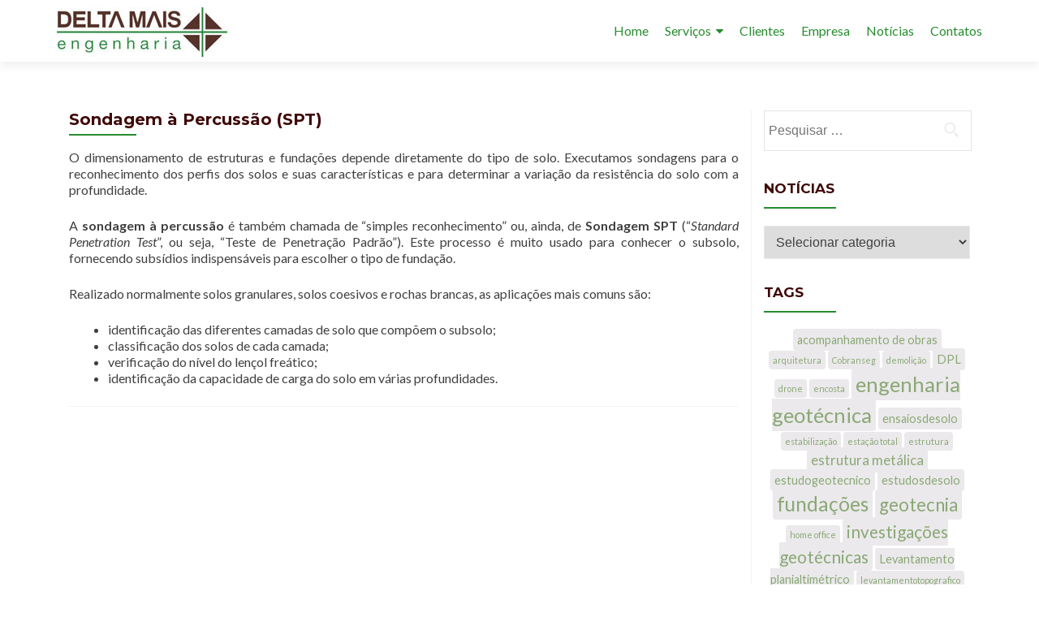

--- FILE ---
content_type: text/html; charset=UTF-8
request_url: https://deltamais.com.br/sondagem-a-percussao-spt/
body_size: 10714
content:
<!DOCTYPE html>

<html lang="pt-BR">

<head>


<meta charset="UTF-8">

<meta name="viewport" content="width=device-width, initial-scale=1">

<link rel="profile" href="http://gmpg.org/xfn/11">

<link rel="pingback" href="https://deltamais.com.br/xmlrpc.php">

<title>Sondagem à Percussão (SPT) &#8211; Delta Mais Engenharia</title>
<link rel='dns-prefetch' href='//maxcdn.bootstrapcdn.com' />
<link rel='dns-prefetch' href='//fonts.googleapis.com' />
<link rel='dns-prefetch' href='//s.w.org' />
<link rel="alternate" type="application/rss+xml" title="Feed para Delta Mais Engenharia &raquo;" href="https://deltamais.com.br/feed/" />
<link rel="alternate" type="application/rss+xml" title="Feed de comentários para Delta Mais Engenharia &raquo;" href="https://deltamais.com.br/comments/feed/" />
		<script type="text/javascript">
			window._wpemojiSettings = {"baseUrl":"https:\/\/s.w.org\/images\/core\/emoji\/11\/72x72\/","ext":".png","svgUrl":"https:\/\/s.w.org\/images\/core\/emoji\/11\/svg\/","svgExt":".svg","source":{"concatemoji":"https:\/\/deltamais.com.br\/wp-includes\/js\/wp-emoji-release.min.js?ver=4.9.26"}};
			!function(e,a,t){var n,r,o,i=a.createElement("canvas"),p=i.getContext&&i.getContext("2d");function s(e,t){var a=String.fromCharCode;p.clearRect(0,0,i.width,i.height),p.fillText(a.apply(this,e),0,0);e=i.toDataURL();return p.clearRect(0,0,i.width,i.height),p.fillText(a.apply(this,t),0,0),e===i.toDataURL()}function c(e){var t=a.createElement("script");t.src=e,t.defer=t.type="text/javascript",a.getElementsByTagName("head")[0].appendChild(t)}for(o=Array("flag","emoji"),t.supports={everything:!0,everythingExceptFlag:!0},r=0;r<o.length;r++)t.supports[o[r]]=function(e){if(!p||!p.fillText)return!1;switch(p.textBaseline="top",p.font="600 32px Arial",e){case"flag":return s([55356,56826,55356,56819],[55356,56826,8203,55356,56819])?!1:!s([55356,57332,56128,56423,56128,56418,56128,56421,56128,56430,56128,56423,56128,56447],[55356,57332,8203,56128,56423,8203,56128,56418,8203,56128,56421,8203,56128,56430,8203,56128,56423,8203,56128,56447]);case"emoji":return!s([55358,56760,9792,65039],[55358,56760,8203,9792,65039])}return!1}(o[r]),t.supports.everything=t.supports.everything&&t.supports[o[r]],"flag"!==o[r]&&(t.supports.everythingExceptFlag=t.supports.everythingExceptFlag&&t.supports[o[r]]);t.supports.everythingExceptFlag=t.supports.everythingExceptFlag&&!t.supports.flag,t.DOMReady=!1,t.readyCallback=function(){t.DOMReady=!0},t.supports.everything||(n=function(){t.readyCallback()},a.addEventListener?(a.addEventListener("DOMContentLoaded",n,!1),e.addEventListener("load",n,!1)):(e.attachEvent("onload",n),a.attachEvent("onreadystatechange",function(){"complete"===a.readyState&&t.readyCallback()})),(n=t.source||{}).concatemoji?c(n.concatemoji):n.wpemoji&&n.twemoji&&(c(n.twemoji),c(n.wpemoji)))}(window,document,window._wpemojiSettings);
		</script>
		<style type="text/css">
img.wp-smiley,
img.emoji {
	display: inline !important;
	border: none !important;
	box-shadow: none !important;
	height: 1em !important;
	width: 1em !important;
	margin: 0 .07em !important;
	vertical-align: -0.1em !important;
	background: none !important;
	padding: 0 !important;
}
</style>
<link rel='stylesheet' id='bwg_sumoselect-css'  href='https://deltamais.com.br/wp-content/plugins/photo-gallery/css/sumoselect.min.css?ver=3.0.3' type='text/css' media='all' />
<link rel='stylesheet' id='bwg_font-awesome-css'  href='https://deltamais.com.br/wp-content/plugins/photo-gallery/css/font-awesome/font-awesome.min.css?ver=4.6.3' type='text/css' media='all' />
<link rel='stylesheet' id='bwg_mCustomScrollbar-css'  href='https://deltamais.com.br/wp-content/plugins/photo-gallery/css/jquery.mCustomScrollbar.min.css?ver=1.5.6' type='text/css' media='all' />
<link rel='stylesheet' id='bwg_googlefonts-css'  href='https://fonts.googleapis.com/css?family=Ubuntu&#038;subset=greek,latin,greek-ext,vietnamese,cyrillic-ext,latin-ext,cyrillic' type='text/css' media='all' />
<link rel='stylesheet' id='bwg_frontend-css'  href='https://deltamais.com.br/wp-content/plugins/photo-gallery/css/bwg_frontend.css?ver=1.5.6' type='text/css' media='all' />
<link rel='stylesheet' id='dashicons-css'  href='https://deltamais.com.br/wp-includes/css/dashicons.min.css?ver=4.9.26' type='text/css' media='all' />
<link rel='stylesheet' id='obfx-module-pub-css-menu-icons-0-css'  href='https://maxcdn.bootstrapcdn.com/font-awesome/4.7.0/css/font-awesome.min.css?ver=2.6.1' type='text/css' media='all' />
<link rel='stylesheet' id='obfx-module-pub-css-menu-icons-1-css'  href='https://deltamais.com.br/wp-content/plugins/themeisle-companion/obfx_modules/menu-icons/css/public.css?ver=2.6.1' type='text/css' media='all' />
<link rel='stylesheet' id='zerif_font-css'  href='//fonts.googleapis.com/css?family=Lato%3A300%2C400%2C700%2C400italic%7CMontserrat%3A700%7CHomemade+Apple&#038;ver=2.0.0' type='text/css' media='all' />
<link rel='stylesheet' id='zerif_font_all-css'  href='//fonts.googleapis.com/css?family=Open+Sans%3A400%2C300%2C300italic%2C400italic%2C600italic%2C600%2C700%2C700italic%2C800%2C800italic&#038;ver=2.0.0' type='text/css' media='all' />
<link rel='stylesheet' id='zerif_bootstrap_style-css'  href='https://deltamais.com.br/wp-content/themes/zerif-pro/css/bootstrap.min.css?ver=2.0.0' type='text/css' media='all' />
<link rel='stylesheet' id='zerif_font-awesome_style-css'  href='https://deltamais.com.br/wp-content/themes/zerif-pro/assets/css/font-awesome.min.css?ver=2.0.0' type='text/css' media='all' />
<link rel='stylesheet' id='zerif_style-css'  href='https://deltamais.com.br/wp-content/themes/zerif-pro/style.css?ver=2.0.0' type='text/css' media='all' />
<style id='zerif_style-inline-css' type='text/css'>
.zerif-top-bar, .zerif-top-bar .widget.widget_shopping_cart .cart_list {
			background-color: #363537
		}
		.zerif-top-bar .widget .label-floating input[type=search]:-webkit-autofill {
			-webkit-box-shadow: inset 0 0 0px 9999px #363537
		}.zerif-top-bar, .zerif-top-bar .widget .label-floating input[type=search], .zerif-top-bar .widget.widget_search form.form-group:before, .zerif-top-bar .widget.widget_product_search form.form-group:before, .zerif-top-bar .widget.widget_shopping_cart:before {
			color: #ffffff
		} 
		.zerif-top-bar .widget .label-floating input[type=search]{
			-webkit-text-fill-color:#ffffff !important 
		}.zerif-top-bar a, .zerif-top-bar .top-bar-nav li a {
			color: #ffffff
		}.zerif-top-bar a:hover, .zerif-top-bar .top-bar-nav li a:hover {
			color: #eeeeee
		}
.navbar.navbar-inverse .nav.navbar-nav a, .navbar.navbar-inverse .nav.navbar-nav > li > a, .nav.navbar-inverse .nav.navbar-nav ul.sub-menu li a,
		 .navbar.navbar-inverse .primary-menu a, .navbar.navbar-inverse .primary-menu > li > a, .nav.navbar-inverse .primary-menu ul.sub-menu li a {
			color:#278c2f;
		}.navbar.navbar-inverse .nav.navbar-nav a:hover, .navbar.navbar-inverse .nav.navbar-nav > li > a:hover, .nav.navbar-inverse .nav.navbar-nav ul.sub-menu li a:hover,
		 .navbar.navbar-inverse .primary-menu a:hover, .navbar.navbar-inverse .primary-menu > li > a:hover, .nav.navbar-inverse .primary-menu ul.sub-menu li a:hover {
			color:#278c2f;
		}
		.screen-reader-text {
			clip: rect(1px, 1px, 1px, 1px);
			position: absolute !important;
		}
		.screen-reader-text:hover,
		.screen-reader-text:active,
		.screen-reader-text:focus {
			background-color: #f1f1f1;
			border-radius: 3px;
			box-shadow: 0 0 2px 2px rgba(0, 0, 0, 0.6);
			clip: auto !important;
			color: #21759b;
			display: block;
			font-size: 14px;
			font-weight: bold;
			height: auto;
			left: 5px;
			line-height: normal;
			padding: 15px 23px 14px;
			text-decoration: none;
			top: 5px;
			width: auto;
			z-index: 100000; !* Above WP toolbar *!
		}
</style>
<link rel='stylesheet' id='zerif_wpforms_style-css'  href='https://deltamais.com.br/wp-content/themes/zerif-pro/inc/compatibility/wpforms/style.css?ver=2.0.0' type='text/css' media='all' />
<!--[if lt IE 9]>
<link rel='stylesheet' id='zerif_ie_style-css'  href='https://deltamais.com.br/wp-content/themes/zerif-pro/css/ie.css?ver=2.0.0' type='text/css' media='all' />
<![endif]-->
<script type='text/javascript' src='https://deltamais.com.br/wp-includes/js/jquery/jquery.js?ver=1.12.4'></script>
<script type='text/javascript' src='https://deltamais.com.br/wp-includes/js/jquery/jquery-migrate.min.js?ver=1.4.1'></script>
<script type='text/javascript'>
/* <![CDATA[ */
var pf = {"spam":{"label":"I'm human!","value":"471546b249"}};
/* ]]> */
</script>
<script type='text/javascript' src='https://deltamais.com.br/wp-content/plugins/pirate-forms/public/js/custom-spam.js?ver=4.9.26'></script>
<link rel='https://api.w.org/' href='https://deltamais.com.br/wp-json/' />
<link rel="EditURI" type="application/rsd+xml" title="RSD" href="https://deltamais.com.br/xmlrpc.php?rsd" />
<link rel="wlwmanifest" type="application/wlwmanifest+xml" href="https://deltamais.com.br/wp-includes/wlwmanifest.xml" /> 
<meta name="generator" content="WordPress 4.9.26" />
<link rel="canonical" href="https://deltamais.com.br/sondagem-a-percussao-spt/" />
<link rel='shortlink' href='https://deltamais.com.br/?p=241' />
<link rel="alternate" type="application/json+oembed" href="https://deltamais.com.br/wp-json/oembed/1.0/embed?url=https%3A%2F%2Fdeltamais.com.br%2Fsondagem-a-percussao-spt%2F" />
<link rel="alternate" type="text/xml+oembed" href="https://deltamais.com.br/wp-json/oembed/1.0/embed?url=https%3A%2F%2Fdeltamais.com.br%2Fsondagem-a-percussao-spt%2F&#038;format=xml" />
<style type="text/css" id="custom-background-css">
body.custom-background { background-image: url("https://deltamais.com.br/wp-content/uploads/2019/06/shipyard-p.jpg"); background-position: left top; background-size: auto; background-repeat: repeat; background-attachment: scroll; }
</style>
<link rel="icon" href="https://deltamais.com.br/wp-content/uploads/2018/10/Logo-Delta-icon.gif" sizes="32x32" />
<link rel="icon" href="https://deltamais.com.br/wp-content/uploads/2018/10/Logo-Delta-icon.gif" sizes="192x192" />
<link rel="apple-touch-icon-precomposed" href="https://deltamais.com.br/wp-content/uploads/2018/10/Logo-Delta-icon.gif" />
<meta name="msapplication-TileImage" content="https://deltamais.com.br/wp-content/uploads/2018/10/Logo-Delta-icon.gif" />


</head>

		<body class="page-template-default page page-id-241 wp-custom-logo" itemscope="itemscope" itemtype="http://schema.org/WebPage">
			
	
	
	
		
		<header id="home" class="header" itemscope="itemscope" itemtype="http://schema.org/WPHeader">

			
				<div id="main-nav" class="navbar navbar-inverse bs-docs-nav">

					<div class="container">

						<div class="navbar-header responsive-logo">

							<button class="navbar-toggle collapsed" type="button" data-toggle="collapse"
									data-target=".bs-navbar-collapse">

								<span class="screen-reader-text">Menu</span>

								<span class="icon-bar"></span>

								<span class="icon-bar"></span>

								<span class="icon-bar"></span>

							</button>

							
							<div class="navbar-brand">

								
									<a href="https://deltamais.com.br/ ">

										<img src="https://deltamais.com.br/wp-content/uploads/2018/10/Logo-Delta-210.jpg" alt="Delta Mais Engenharia">
									</a>

									
							</div> <!-- /.navbar-brand -->

						</div> <!-- /.navbar-header -->

					
		
		<nav class="navbar-collapse bs-navbar-collapse collapse" id="site-navigation" itemscope itemtype="http://schema.org/SiteNavigationElement">
			<ul id="menu-menu-primario" class="nav navbar-nav navbar-right responsive-nav main-nav-list"><li id="menu-item-210" class="menu-item menu-item-type-custom menu-item-object-custom menu-item-home menu-item-210"><a href="http://deltamais.com.br">Home</a></li>
<li id="menu-item-580" class="menu-item menu-item-type-post_type menu-item-object-page current-menu-ancestor current_page_ancestor menu-item-has-children menu-item-580"><a href="https://deltamais.com.br/servicos/">Serviços</a>
<ul class="sub-menu">
	<li id="menu-item-138" class="menu-item menu-item-type-post_type menu-item-object-page current-menu-ancestor current-menu-parent current_page_parent current_page_ancestor menu-item-has-children menu-item-138"><a href="https://deltamais.com.br/sondagens/">Sondagens e Ensaios</a>
	<ul class="sub-menu">
		<li id="menu-item-262" class="menu-item menu-item-type-post_type menu-item-object-page current-menu-item page_item page-item-241 current_page_item menu-item-262"><a href="https://deltamais.com.br/sondagem-a-percussao-spt/">Sondagem à Percussão (SPT)</a></li>
		<li id="menu-item-260" class="menu-item menu-item-type-post_type menu-item-object-page menu-item-260"><a href="https://deltamais.com.br/sondagem-a-trado-manual/">Sondagem a Trado Manual</a></li>
		<li id="menu-item-261" class="menu-item menu-item-type-post_type menu-item-object-page menu-item-261"><a href="https://deltamais.com.br/sondagem-dpl/">Sondagem DPL</a></li>
		<li id="menu-item-263" class="menu-item menu-item-type-post_type menu-item-object-page menu-item-263"><a href="https://deltamais.com.br/sondagem-mista-e-sondagem-rotativa/">Sondagem Mista e Sondagem Rotativa</a></li>
		<li id="menu-item-264" class="menu-item menu-item-type-post_type menu-item-object-page menu-item-264"><a href="https://deltamais.com.br/controle-tecnologico-de-terraplenagem/">Controle Tecnológico de Terraplenagem</a></li>
		<li id="menu-item-265" class="menu-item menu-item-type-post_type menu-item-object-page menu-item-265"><a href="https://deltamais.com.br/laboratorio-de-solos/">Laboratório de Solos</a></li>
	</ul>
</li>
	<li id="menu-item-135" class="menu-item menu-item-type-post_type menu-item-object-page menu-item-has-children menu-item-135"><a href="https://deltamais.com.br/topografia/">Topografia</a>
	<ul class="sub-menu">
		<li id="menu-item-644" class="menu-item menu-item-type-post_type menu-item-object-page menu-item-644"><a href="https://deltamais.com.br/topografia-com-drone/">Topografia com Drone</a></li>
		<li id="menu-item-342" class="menu-item menu-item-type-post_type menu-item-object-page menu-item-342"><a href="https://deltamais.com.br/topografia-com-estacao-total-e-gps/">Estação Total e GPS</a></li>
	</ul>
</li>
	<li id="menu-item-224" class="menu-item menu-item-type-post_type menu-item-object-page menu-item-has-children menu-item-224"><a href="https://deltamais.com.br/projetos/">Projetos</a>
	<ul class="sub-menu">
		<li id="menu-item-141" class="menu-item menu-item-type-post_type menu-item-object-page menu-item-141"><a href="https://deltamais.com.br/engenharia-estrutural/">Engenharia Estrutural</a></li>
		<li id="menu-item-139" class="menu-item menu-item-type-post_type menu-item-object-page menu-item-139"><a href="https://deltamais.com.br/engenharia-geotecnica/">Engenharia Geotécnica</a></li>
		<li id="menu-item-140" class="menu-item menu-item-type-post_type menu-item-object-page menu-item-140"><a href="https://deltamais.com.br/engenharia-mecanica/">Engenharia Mecânica</a></li>
	</ul>
</li>
</ul>
</li>
<li id="menu-item-579" class="menu-item menu-item-type-post_type menu-item-object-page menu-item-579"><a href="https://deltamais.com.br/clientes/">Clientes</a></li>
<li id="menu-item-142" class="menu-item menu-item-type-post_type menu-item-object-page menu-item-142"><a href="https://deltamais.com.br/empresa/">Empresa</a></li>
<li id="menu-item-581" class="menu-item menu-item-type-post_type menu-item-object-page menu-item-581"><a href="https://deltamais.com.br/noticias/">Notícias</a></li>
<li id="menu-item-578" class="menu-item menu-item-type-post_type menu-item-object-page menu-item-578"><a href="https://deltamais.com.br/contatos/">Contatos</a></li>
</ul>		</nav>
		
					</div>

				</div>
							<!-- / END TOP BAR -->

<div class="clear"></div>

</header> <!-- / END HOME SECTION  -->
<div id="content" class="site-content">
	<div class="container">
				<div class="content-left-wrap col-md-9">		<div id="primary" class="content-area">
			<main itemscope itemtype="http://schema.org/WebPageElement" itemprop="mainContentOfPage" id="main" class="site-main">
				
<article id="post-241" class="post-241 page type-page status-publish hentry">

	<header class="entry-header">

		<span class="date updated published">24 de setembro de 2018</span>
		<span class="vcard author byline"><a href="https://deltamais.com.br/author/admin/" class="fn">admin</a></span>
		<h1 class="entry-title" itemprop="headline">Sondagem à Percussão (SPT)</h1>	</header><!-- .entry-header -->
	
	<div class="entry-content" itemprop="text">

		<p>O dimensionamento de estruturas e fundações depende diretamente do tipo de solo. Executamos sondagens para o reconhecimento dos perfis dos solos e suas características e para determinar a variação da resistência do solo com a profundidade.</p>
<p>A <strong>sondagem à percussão</strong> é também chamada de “simples reconhecimento” ou, ainda, de <strong>Sondagem SPT</strong> (“<em>Standard Penetration Test</em>”, ou seja, “Teste de Penetração Padrão”). Este processo é muito usado para conhecer o subsolo, fornecendo subsídios indispensáveis para escolher o tipo de fundação.</p>
<p>Realizado normalmente solos granulares, solos coesivos e rochas brancas, as aplicações mais comuns são:</p>
<ul>
<li>identificação das diferentes camadas de solo que compõem o subsolo;</li>
<li>classificação dos solos de cada camada;</li>
<li>verificação do nível do lençol freático;</li>
<li>identificação da capacidade de carga do solo em várias profundidades.</li>
</ul>

		
	</div><!-- .entry-content -->

	
</article><!-- #post-## -->
			</main><!-- #main -->
		</div><!-- #primary -->
		</div>		<div class="sidebar-wrap col-md-3 content-left-wrap ">
			
<div id="secondary" class="widget-area" role="complementary" itemscope="itemscope" itemtype="http://schema.org/WPSideBar">

	
	<aside id="search-2" class="widget widget_search"><form role="search" method="get" class="search-form" action="https://deltamais.com.br/">
				<label>
					<span class="screen-reader-text">Pesquisar por:</span>
					<input type="search" class="search-field" placeholder="Pesquisar &hellip;" value="" name="s" />
				</label>
				<input type="submit" class="search-submit" value="Pesquisar" />
			</form></aside><aside id="categories-4" class="widget widget_categories"><h2 class="widget-title">Notícias</h2><form action="https://deltamais.com.br" method="get"><label class="screen-reader-text" for="cat">Notícias</label><select  name='cat' id='cat' class='postform' >
	<option value='-1'>Selecionar categoria</option>
	<option class="level-0" value="1">Notícias</option>
	<option class="level-0" value="38">Projetos</option>
	<option class="level-0" value="6">Sondagem</option>
	<option class="level-0" value="37">Topografia</option>
</select>
</form>
<script type='text/javascript'>
/* <![CDATA[ */
(function() {
	var dropdown = document.getElementById( "cat" );
	function onCatChange() {
		if ( dropdown.options[ dropdown.selectedIndex ].value > 0 ) {
			dropdown.parentNode.submit();
		}
	}
	dropdown.onchange = onCatChange;
})();
/* ]]> */
</script>

</aside><aside id="tag_cloud-3" class="widget widget_tag_cloud"><h2 class="widget-title">Tags</h2><div class="tagcloud"><a href="https://deltamais.com.br/tag/acompanhamento-de-obras/" class="tag-cloud-link tag-link-2 tag-link-position-1" style="font-size: 10.863636363636pt;" aria-label="acompanhamento de obras (2 itens)">acompanhamento de obras</a>
<a href="https://deltamais.com.br/tag/arquitetura/" class="tag-cloud-link tag-link-24 tag-link-position-2" style="font-size: 8pt;" aria-label="arquitetura (1 item)">arquitetura</a>
<a href="https://deltamais.com.br/tag/cobranseg/" class="tag-cloud-link tag-link-17 tag-link-position-3" style="font-size: 8pt;" aria-label="Cobranseg (1 item)">Cobranseg</a>
<a href="https://deltamais.com.br/tag/demolicao/" class="tag-cloud-link tag-link-3 tag-link-position-4" style="font-size: 8pt;" aria-label="demolição (1 item)">demolição</a>
<a href="https://deltamais.com.br/tag/dpl/" class="tag-cloud-link tag-link-19 tag-link-position-5" style="font-size: 10.863636363636pt;" aria-label="DPL (2 itens)">DPL</a>
<a href="https://deltamais.com.br/tag/drone/" class="tag-cloud-link tag-link-45 tag-link-position-6" style="font-size: 8pt;" aria-label="drone (1 item)">drone</a>
<a href="https://deltamais.com.br/tag/encosta/" class="tag-cloud-link tag-link-30 tag-link-position-7" style="font-size: 8pt;" aria-label="encosta (1 item)">encosta</a>
<a href="https://deltamais.com.br/tag/engenharia-geotecnica/" class="tag-cloud-link tag-link-20 tag-link-position-8" style="font-size: 19.136363636364pt;" aria-label="engenharia geotécnica (9 itens)">engenharia geotécnica</a>
<a href="https://deltamais.com.br/tag/ensaiosdesolo/" class="tag-cloud-link tag-link-52 tag-link-position-9" style="font-size: 10.863636363636pt;" aria-label="ensaiosdesolo (2 itens)">ensaiosdesolo</a>
<a href="https://deltamais.com.br/tag/estabilizacao/" class="tag-cloud-link tag-link-31 tag-link-position-10" style="font-size: 8pt;" aria-label="estabilização (1 item)">estabilização</a>
<a href="https://deltamais.com.br/tag/estacao-total/" class="tag-cloud-link tag-link-32 tag-link-position-11" style="font-size: 8pt;" aria-label="estação total (1 item)">estação total</a>
<a href="https://deltamais.com.br/tag/estrutura/" class="tag-cloud-link tag-link-29 tag-link-position-12" style="font-size: 8pt;" aria-label="estrutura (1 item)">estrutura</a>
<a href="https://deltamais.com.br/tag/estrutura-metalica/" class="tag-cloud-link tag-link-27 tag-link-position-13" style="font-size: 12.772727272727pt;" aria-label="estrutura metálica (3 itens)">estrutura metálica</a>
<a href="https://deltamais.com.br/tag/estudogeotecnico/" class="tag-cloud-link tag-link-53 tag-link-position-14" style="font-size: 10.863636363636pt;" aria-label="estudogeotecnico (2 itens)">estudogeotecnico</a>
<a href="https://deltamais.com.br/tag/estudosdesolo/" class="tag-cloud-link tag-link-47 tag-link-position-15" style="font-size: 10.863636363636pt;" aria-label="estudosdesolo (2 itens)">estudosdesolo</a>
<a href="https://deltamais.com.br/tag/fundacoes/" class="tag-cloud-link tag-link-18 tag-link-position-16" style="font-size: 18.340909090909pt;" aria-label="fundações (8 itens)">fundações</a>
<a href="https://deltamais.com.br/tag/geotecnia/" class="tag-cloud-link tag-link-44 tag-link-position-17" style="font-size: 16.75pt;" aria-label="geotecnia (6 itens)">geotecnia</a>
<a href="https://deltamais.com.br/tag/home-office/" class="tag-cloud-link tag-link-55 tag-link-position-18" style="font-size: 8pt;" aria-label="home office (1 item)">home office</a>
<a href="https://deltamais.com.br/tag/investigacoes-geotecnicas/" class="tag-cloud-link tag-link-9 tag-link-position-19" style="font-size: 15.636363636364pt;" aria-label="investigações geotécnicas (5 itens)">investigações geotécnicas</a>
<a href="https://deltamais.com.br/tag/levantamento-planialtimetrico/" class="tag-cloud-link tag-link-10 tag-link-position-20" style="font-size: 10.863636363636pt;" aria-label="Levantamento planialtimétrico (2 itens)">Levantamento planialtimétrico</a>
<a href="https://deltamais.com.br/tag/levantamentotopografico/" class="tag-cloud-link tag-link-50 tag-link-position-21" style="font-size: 8pt;" aria-label="levantamentotopografico (1 item)">levantamentotopografico</a>
<a href="https://deltamais.com.br/tag/levantamento-topografico/" class="tag-cloud-link tag-link-46 tag-link-position-22" style="font-size: 12.772727272727pt;" aria-label="levantamento topografico (3 itens)">levantamento topografico</a>
<a href="https://deltamais.com.br/tag/mapeamento-rural/" class="tag-cloud-link tag-link-12 tag-link-position-23" style="font-size: 8pt;" aria-label="mapeamento rural (1 item)">mapeamento rural</a>
<a href="https://deltamais.com.br/tag/mapeamento-urbano/" class="tag-cloud-link tag-link-13 tag-link-position-24" style="font-size: 8pt;" aria-label="mapeamento urbano (1 item)">mapeamento urbano</a>
<a href="https://deltamais.com.br/tag/mezanino/" class="tag-cloud-link tag-link-48 tag-link-position-25" style="font-size: 8pt;" aria-label="mezanino (1 item)">mezanino</a>
<a href="https://deltamais.com.br/tag/parceria/" class="tag-cloud-link tag-link-23 tag-link-position-26" style="font-size: 8pt;" aria-label="parceria (1 item)">parceria</a>
<a href="https://deltamais.com.br/tag/penetrometro/" class="tag-cloud-link tag-link-40 tag-link-position-27" style="font-size: 8pt;" aria-label="penetrometro (1 item)">penetrometro</a>
<a href="https://deltamais.com.br/tag/percussao/" class="tag-cloud-link tag-link-25 tag-link-position-28" style="font-size: 8pt;" aria-label="percussão (1 item)">percussão</a>
<a href="https://deltamais.com.br/tag/projeto/" class="tag-cloud-link tag-link-21 tag-link-position-29" style="font-size: 17.545454545455pt;" aria-label="projeto (7 itens)">projeto</a>
<a href="https://deltamais.com.br/tag/projeto-mecanico/" class="tag-cloud-link tag-link-22 tag-link-position-30" style="font-size: 8pt;" aria-label="projeto mecânico (1 item)">projeto mecânico</a>
<a href="https://deltamais.com.br/tag/projetos/" class="tag-cloud-link tag-link-51 tag-link-position-31" style="font-size: 10.863636363636pt;" aria-label="projetos (2 itens)">projetos</a>
<a href="https://deltamais.com.br/tag/reparos/" class="tag-cloud-link tag-link-4 tag-link-position-32" style="font-size: 8pt;" aria-label="reparos (1 item)">reparos</a>
<a href="https://deltamais.com.br/tag/seguranca/" class="tag-cloud-link tag-link-54 tag-link-position-33" style="font-size: 8pt;" aria-label="segurança (1 item)">segurança</a>
<a href="https://deltamais.com.br/tag/sondage-a-trado/" class="tag-cloud-link tag-link-43 tag-link-position-34" style="font-size: 8pt;" aria-label="sondage a trado (1 item)">sondage a trado</a>
<a href="https://deltamais.com.br/tag/sondagem/" class="tag-cloud-link tag-link-7 tag-link-position-35" style="font-size: 22pt;" aria-label="sondagem (14 itens)">sondagem</a>
<a href="https://deltamais.com.br/tag/sondagemapercussao/" class="tag-cloud-link tag-link-49 tag-link-position-36" style="font-size: 8pt;" aria-label="sondagemapercussao (1 item)">sondagemapercussao</a>
<a href="https://deltamais.com.br/tag/sondagem-spt/" class="tag-cloud-link tag-link-42 tag-link-position-37" style="font-size: 8pt;" aria-label="sondagem SPT (1 item)">sondagem SPT</a>
<a href="https://deltamais.com.br/tag/sondagens/" class="tag-cloud-link tag-link-41 tag-link-position-38" style="font-size: 12.772727272727pt;" aria-label="sondagens (3 itens)">sondagens</a>
<a href="https://deltamais.com.br/tag/spt/" class="tag-cloud-link tag-link-26 tag-link-position-39" style="font-size: 10.863636363636pt;" aria-label="SPT (2 itens)">SPT</a>
<a href="https://deltamais.com.br/tag/talude/" class="tag-cloud-link tag-link-11 tag-link-position-40" style="font-size: 8pt;" aria-label="talude (1 item)">talude</a>
<a href="https://deltamais.com.br/tag/topografia/" class="tag-cloud-link tag-link-15 tag-link-position-41" style="font-size: 17.545454545455pt;" aria-label="topografia (7 itens)">topografia</a>
<a href="https://deltamais.com.br/tag/topografia-com-drone/" class="tag-cloud-link tag-link-14 tag-link-position-42" style="font-size: 8pt;" aria-label="topografia com drone (1 item)">topografia com drone</a>
<a href="https://deltamais.com.br/tag/tqs/" class="tag-cloud-link tag-link-28 tag-link-position-43" style="font-size: 8pt;" aria-label="TQS (1 item)">TQS</a>
<a href="https://deltamais.com.br/tag/tubo-pead/" class="tag-cloud-link tag-link-5 tag-link-position-44" style="font-size: 8pt;" aria-label="tubo PEAD (1 item)">tubo PEAD</a>
<a href="https://deltamais.com.br/tag/vale-do-paraiba/" class="tag-cloud-link tag-link-8 tag-link-position-45" style="font-size: 15.636363636364pt;" aria-label="Vale do Paraíba (5 itens)">Vale do Paraíba</a></div>
</aside>		<aside id="recent-posts-2" class="widget widget_recent_entries">		<h2 class="widget-title">Posts recentes</h2>		<ul>
											<li>
					<a href="https://deltamais.com.br/estudo-de-fundacoes-e-contencoes/">Estudo de fundações e contenções</a>
									</li>
											<li>
					<a href="https://deltamais.com.br/novo-projeto-executivo-para-a-camara-de-taubate/">Novo projeto executivo para a Câmara de Taubaté</a>
									</li>
											<li>
					<a href="https://deltamais.com.br/para-cada-problema-uma-solucao-ou-um-conjunto-de-solucoes/">Para cada problema, uma solução &#8211; ou um conjunto de soluções.</a>
									</li>
											<li>
					<a href="https://deltamais.com.br/sondagem-e-parecer-tecnico-ifsp/">Sondagem e parecer técnico IFSP</a>
									</li>
											<li>
					<a href="https://deltamais.com.br/sondagem-para-fundacoes-de-mezanino-em-shopping/">Sondagem para fundações de mezanino em shopping</a>
									</li>
					</ul>
		</aside><aside id="pages-3" class="widget widget_pages"><h2 class="widget-title">Páginas</h2>		<ul>
			<li class="page_item page-item-29"><a href="https://deltamais.com.br/empresa/">A Delta Mais</a></li>
<li class="page_item page-item-674"><a href="https://deltamais.com.br/car/">CAR &#8211; Cadastramento Ambiental Rural</a></li>
<li class="page_item page-item-571"><a href="https://deltamais.com.br/clientes/">Clientes</a></li>
<li class="page_item page-item-575"><a href="https://deltamais.com.br/contatos/">Contatos</a></li>
<li class="page_item page-item-633"><a href="https://deltamais.com.br/terraplenagem/">Controle Tecnológico de Terraplenagem</a></li>
<li class="page_item page-item-255"><a href="https://deltamais.com.br/controle-tecnologico-de-terraplenagem/">Controle Tecnológico de Terraplenagem</a></li>
<li class="page_item page-item-489"><a href="https://deltamais.com.br/depoimentos/">Depoimentos</a></li>
<li class="page_item page-item-413"><a href="https://deltamais.com.br/downloads/">Downloads</a></li>
<li class="page_item page-item-76"><a href="https://deltamais.com.br/engenharia-estrutural/">Engenharia Estrutural</a></li>
<li class="page_item page-item-645"><a href="https://deltamais.com.br/concreto-armado/">Engenharia Estrutural &#8211; Concreto Armado</a></li>
<li class="page_item page-item-648"><a href="https://deltamais.com.br/estrutura-metalica/">Engenharia Estrutural &#8211; Estruturas Metálicas</a></li>
<li class="page_item page-item-80"><a href="https://deltamais.com.br/engenharia-geotecnica/">Engenharia Geotécnica</a></li>
<li class="page_item page-item-654"><a href="https://deltamais.com.br/contencoes/">Engenharia Geotécnica &#8211; Contenções</a></li>
<li class="page_item page-item-651"><a href="https://deltamais.com.br/fundacoes/">Engenharia Geotécnica &#8211; Fundações</a></li>
<li class="page_item page-item-657"><a href="https://deltamais.com.br/taludes/">Engenharia Geotécnica &#8211; Taludes</a></li>
<li class="page_item page-item-78"><a href="https://deltamais.com.br/engenharia-mecanica/">Engenharia Mecânica</a></li>
<li class="page_item page-item-631"><a href="https://deltamais.com.br/mecanica/">Engenharia Mecânica</a></li>
<li class="page_item page-item-310"><a href="https://deltamais.com.br/home/">Home</a></li>
<li class="page_item page-item-257"><a href="https://deltamais.com.br/laboratorio-de-solos/">Laboratório de Solos</a></li>
<li class="page_item page-item-678"><a href="https://deltamais.com.br/levantamento-planialtimetrico/">Levantamento Planialtimétrico Cadastral</a></li>
<li class="page_item page-item-671"><a href="https://deltamais.com.br/locacao/">Locação de Equipe de Topografia</a></li>
<li class="page_item page-item-178"><a href="https://deltamais.com.br/mensagem-enviada/">Mensagem enviada</a></li>
<li class="page_item page-item-540"><a href="https://deltamais.com.br/natal-2018/">Natal 2018</a></li>
<li class="page_item page-item-560"><a href="https://deltamais.com.br/noticias/">Notícias</a></li>
<li class="page_item page-item-222"><a href="https://deltamais.com.br/projetos/">Projetos</a></li>
<li class="page_item page-item-568"><a href="https://deltamais.com.br/servicos/">Serviços</a></li>
<li class="page_item page-item-660"><a href="https://deltamais.com.br/spt/">Sondagem à percussão &#8211; SPT</a></li>
<li class="page_item page-item-241 current_page_item"><a href="https://deltamais.com.br/sondagem-a-percussao-spt/">Sondagem à Percussão (SPT)</a></li>
<li class="page_item page-item-237"><a href="https://deltamais.com.br/sondagem-a-trado-manual/">Sondagem a Trado Manual</a></li>
<li class="page_item page-item-663"><a href="https://deltamais.com.br/dpl/">Sondagem DPL</a></li>
<li class="page_item page-item-239"><a href="https://deltamais.com.br/sondagem-dpl/">Sondagem DPL</a></li>
<li class="page_item page-item-246"><a href="https://deltamais.com.br/sondagem-mista-e-sondagem-rotativa/">Sondagem Mista e Sondagem Rotativa</a></li>
<li class="page_item page-item-82"><a href="https://deltamais.com.br/sondagens/">Sondagens e Ensaios</a></li>
<li class="page_item page-item-86"><a href="https://deltamais.com.br/topografia/">Topografia</a></li>
<li class="page_item page-item-636"><a href="https://deltamais.com.br/topografia-com-drone/">Topografia com Drone</a></li>
<li class="page_item page-item-638"><a href="https://deltamais.com.br/drone/">Topografia com Drone</a></li>
<li class="page_item page-item-666"><a href="https://deltamais.com.br/estacao-total/">Topografia com Estação Total</a></li>
<li class="page_item page-item-338"><a href="https://deltamais.com.br/topografia-com-estacao-total-e-gps/">Topografia com Estação Total e GPS</a></li>
<li class="page_item page-item-669"><a href="https://deltamais.com.br/topografia-industrial/">Topografia Industrial</a></li>
		</ul>
		</aside>
</div><!-- #secondary -->

		</div><!-- .sidebar-wrap -->
			</div><!-- .container -->
</div><!-- .site-content -->


	<footer id="footer" itemscope="itemscope" itemtype="http://schema.org/WPFooter">

		
		<div class="container">
			
			

			<div class="footer-box-wrap">
				<div class="col-md-3 footer-box four-cell company-details"><div class="icon-top red-text"><a target="_blank" href="https://www.google.com.sg/maps/place/Av. Independência, 1750 
Independência - Taubaté/SP 
CEP: 12031-001

+55 12 3426-9888 WhatsApp +55 12 99134-8179"><img src="https://deltamais.com.br/wp-content/themes/zerif-pro/images/map25-redish.png" alt="" /></a></div><div class="zerif-footer-address">Av. Independência, 1750 <br />
Independência - Taubaté/SP <br />
CEP: 12031-001
<br /><br />
<strong>+55 12 3426-9888 <br />WhatsApp +55 12 99134-8179 </strong></div></div><div class="col-md-3 footer-box four-cell company-details"><div class="icon-top green-text"><a href="mailto:R. Dr. Paulo Cesar G. Pereira, 253
Serra Grande – Niterói/RJ 
CEP: 24340-210

WhatsApp +55 12 99134-8179"><img src="http://deltamais.com.br/wordpress/wp-content/uploads/2018/09/map25-redish.png" alt="" /></a></div><div class="zerif-footer-email">
R. Dr. Paulo Cesar G. Pereira, 253<br />
Serra Grande – Niterói/RJ <br />
CEP: 24340-210
<br /><br />
<strong>WhatsApp +55 12 99134-8179 </strong></div></div><div class="col-md-3 footer-box four-cell company-details"><div class="icon-top blue-text"><a href="tel: Rua Booker Pittman, 139 
Sto. Amaro - São Paulo/SP
CEP: 04719-060 

+55 11 2367-6973WhatsApp +55 12 99134-8179"><img src="http://deltamais.com.br/wp-content/uploads/2018/09/map25-redish.png" alt="" /></a></div><div class="zerif-footer-phone">Rua Booker Pittman, 139<br /> 
Sto. Amaro - São Paulo/SP<br />
CEP: 04719-060 <br /><br />

<strong>+55 11 2367-6973<br />WhatsApp +55 12 99134-8179 </strong></div></div>			<div class="col-md-3 footer-box four-cell copyright">
										<ul class="social">
								<li
		 id="facebook">
			<a target="_blank" title="Facebook link" href="https://www.facebook.com/deltamaisprojetos">
								<i class="fa fa-facebook"></i>
			</a>
		</li>
				<li
		 id="twitter">
			<a target="_blank" title="Twitter link" href="https://twitter.com/DeltaMais">
								<i class="fa fa-twitter"></i>
			</a>
		</li>
				<li
		 id="linkedin">
			<a target="_blank" title="Linkedin link" href="https://www.linkedin.com/company/delta-mais-engenharia-ltda./">
								<i class="fa fa-linkedin"></i>
			</a>
		</li>
				<li
		 id="instagram">
			<a target="_blank" title="Instagram link" href="https://www.instagram.com/deltamais/">
								<i class="fa fa-instagram"></i>
			</a>
		</li>
							</ul>
											<p id="zerif-copyright">
							deltamais@deltamais.com.br<br /><br />© 2003-2025 Delta Mais<br />Todos direitos reservados					</p>
									</div>
						</div>

					</div> <!-- / END CONTAINER -->

	</footer> <!-- / END FOOOTER  -->

	
<style type="text/css">	.site-content { background: #fff } .navbar, .navbar-inverse .navbar-nav ul.sub-menu { background: #fff; }	.entry-title, .entry-title a, .widget-title, .widget-title a, .page-header .page-title, .comments-title, h1.page-title { color: #3f0909 !important}	.widget .widget-title:before, .entry-title:before, .page-header .page-title:before, .entry-title:after, ul.nav > li.current_page_item > a:before, .nav > li.current-menu-item > a:before, h1.page-title:before, .navbar.navbar-inverse .primary-menu ul li.current-menu-item > a:before, ul.nav > li > a.nav-active:before, .navbar.navbar-inverse .primary-menu ul > li.current > a:before { background: #278c2f !important; }	body, button, input, select, textarea, .widget p, .widget .textwidget, .woocommerce .product h3, h2.woocommerce-loop-product__title, .woocommerce .product span.amount, .woocommerce-page .woocommerce .product-name a { color: #404040 }	.widget li a, .widget a, article .entry-meta a, article .entry-content a, .entry-footer a { color: #8ba877; }	.widget li a:hover, .widget a:hover, article .entry-meta a:hover, article .entry-content a:hover , .entry-footer a:hover { color: #278c2f }	.header-content-wrap { background: rgba(0, 0, 0, 0.5)}	.big-title-container .intro-text { color: #fff}	.big-title-container .red-btn { background: #278c2f}	.big-title-container .red-btn:hover { background: #078c12}	.big-title-container .buttons .red-btn { color: #fff !important }	.big-title-container .green-btn { background: #278c2f}	.big-title-container .green-btn:hover { background: #078c12}	.big-title-container .buttons .green-btn { color:  !important }	.big-title-container .red-btn:hover { color: #fff !important }	.big-title-container .green-btn:hover { color: #fff !important }	.focus { background: rgba(255, 255, 255, 1) }	.focus .section-header h2{ color: #404040 }	.focus .section-header h6{ color: #404040 }	.focus .focus-box h5{ color: #404040 }	.focus .focus-box p{ color: #404040 }	#focus span:nth-child(4n+1) .focus-box .service-icon:hover { border: 10px solid #078c12 }	#focus span:nth-child(4n+1) .focus-box .red-border-bottom:before{ background: #078c12 }	#focus span:nth-child(4n+2) .focus-box .service-icon:hover { border: 10px solid #078c12 }	#focus span:nth-child(4n+2) .focus-box .red-border-bottom:before { background: #078c12 }	#focus span:nth-child(4n+3) .focus-box .service-icon:hover { border: 10px solid #078c12 }	#focus span:nth-child(4n+3) .focus-box .red-border-bottom:before { background: #078c12 }	#focus span:nth-child(4n+4) .focus-box .service-icon:hover { border: 10px solid #078c12 }	#focus span:nth-child(4n+4) .focus-box .red-border-bottom:before { background: #078c12 }	.works { background: rgba(255, 255, 255, 1) }	.works .section-header h2 { color: #404040 }	.works .section-header h6 { color: #404040 }	.works .white-text { color: #fff }.works .red-border-bottom:before { background: #e96656 !important; }	.about-us, .about-us .our-clients .section-footer-title { background: rgba(39, 39, 39, 1) }	.about-us { color: #fff }	.about-us p{ color: #fff }	.about-us .section-header h2, .about-us .section-header h6 { color: #fff }.about-us	.skills input { color: #fff !important; }.about-us .our-clients .section-footer-title { color: #fff !important; }	.our-team { background: rgba(255, 255, 255, 1) }	.our-team .section-header h2, .our-team .member-details h5, .our-team .member-details h5 a, .our-team .section-header h6, .our-team .member-details .position { color: #404040 }	.our-team .team-member:hover .details { color: #fff }	.our-team .team-member .social-icons ul li a:hover { color: #078c12 }	.our-team .team-member .social-icons ul li a { color: #808080 }.team-member:hover .details { background: #333 !important; }	.our-team .row > span:nth-child(4n+1) .red-border-bottom:before { background: #078c12 }	.our-team .row > span:nth-child(4n+2) .red-border-bottom:before { background: #078c12 }	.our-team .row > span:nth-child(4n+3) .red-border-bottom:before { background: #078c12 }	.our-team .row > span:nth-child(4n+4) .red-border-bottom:before { background: #078c12 }	.testimonial { background: #272727 }	.testimonial .section-header h2, .testimonial .section-header h6 { color: #fff }	.testimonial .feedback-box .message { color: #909090 }	.testimonial .feedback-box .client-info .client-name { color: #909090 }	.testimonial .feedback-box .quote { color: #e96656 }	#client-feedbacks .feedback-box { background: #FFFFFF; }	.separator-one { background: #078c12 }	.separator-one h3 { color: #fff !important; }	.separator-one .green-btn { background: #383838 }	.separator-one .green-btn:hover { background: #212121 }	.separator-one .green-btn { color: #ffffff !important; }	.separator-one .green-btn:hover { color: #ffffff !important; }	.purchase-now { background: rgba(233, 102, 86, 1) }	.purchase-now h3 { color: #fff }	.purchase-now .red-btn { background: #db5a4a !important }	.purchase-now .red-btn:hover { background: #bf3928 !important }	.purchase-now .red-btn { color: #fff !important; }	.purchase-now .red-btn:hover { color: #fff !important; }	.contact-us { background: rgba(0, 0, 0, 0.5) }	.contact-us form.wpcf7-form p label, .contact-us form.wpcf7-form .wpcf7-list-item-label, .contact-us .section-header h2, .contact-us .section-header h6 { color: #fff }	.contact-us button { background: #e96656 }	.contact-us button:hover { background: #cb4332 !important; box-shadow: none; }	.contact-us button, .pirate_forms .pirate-forms-submit-button { color: #fff !important; }	.contact-us button:hover, .pirate_forms .pirate-forms-submit-button:hover { color: #fff !important; }	.packages .section-header h2, .packages .section-header h6 { color: #fff}	.packages .package-header h5,.best-value .package-header h4,.best-value .package-header .meta-text { color: #808080}	.packages .package ul li, .packages .price .price-meta { color: #808080}	.packages .package .custom-button { color: #fff !important; }	.packages .dark-bg { background: #404040; }	.packages .price h4 { color: #fff; }	.packages { background: rgba(0, 0, 0, 0.5) }	#latestnews { background: rgba(255, 255, 255, 1) }	#latestnews .section-header h2 { color: #404040 }	#latestnews .section-header h6 { color: #808080 }	#latestnews #carousel-homepage-latestnews .carousel-inner .item .latestnews-title a { color: #404040}	#latestnews #carousel-homepage-latestnews .item .latestnews-box:nth-child(4n+1) .latestnews-title a:before { background: #e96656}	#latestnews #carousel-homepage-latestnews .item .latestnews-box:nth-child(4n+2) .latestnews-title a:before { background: #34d293}	#latestnews #carousel-homepage-latestnews .item .latestnews-box:nth-child(4n+3) .latestnews-title a:before { background: #3ab0e2}	#latestnews #carousel-homepage-latestnews .item .latestnews-box:nth-child(4n+4) .latestnews-title a:before { background: #f7d861}	#latestnews .latesnews-content p, .latesnews-content { color: #909090} section#subscribe { background: rgba(0, 0, 0, 0.5) !important; } section#subscribe h3, .newsletter .sub-heading, .newsletter label { color: #fff !important; } section#subscribe input[type="submit"] { color: #fff !important; } section#subscribe input[type="submit"] { background: #e96656 !important; } section#subscribe input[type="submit"]:hover { background: #cb4332 !important; }	#footer { background: #272727 }	.copyright { background: #171717 }	#footer .company-details, #footer .company-details a, #footer .footer-widget p, #footer .footer-widget a { color: #939393 !important; }	#footer .social li a { color: #939393 }	#footer .social li a:hover { color: #e96656 }	#footer .company-details a:hover, #footer .footer-widget a:hover { color: #e96656 !important; }	#footer .footer-widget h1 { color: #fff !important; }	#footer .footer-widget h1:before { background: #e96656 !important; }	.comment-form #submit, .comment-reply-link,.woocommerce .add_to_cart_button, .woocommerce .checkout-button, .woocommerce .single_add_to_cart_button, .woocommerce #place_order, .edd-submit.button, .page button, .post button, .woocommerce-page .woocommerce input[type="submit"], .woocommerce-page #content input.button, .woocommerce input.button.alt, .woocommerce-page #content input.button.alt, .woocommerce-page input.button.alt, .woocommerce-page .products a.button { background-color: #278c2f !important; }	.comment-form #submit:hover, .comment-reply-link:hover, .woocommerce .add_to_cart_button:hover, .woocommerce .checkout-button:hover, .woocommerce  .single_add_to_cart_button:hover, .woocommerce #place_order:hover, .edd-submit.button:hover, .page button:hover, .post button:hover, .woocommerce-page .woocommerce input[type="submit"]:hover, .woocommerce-page #content input.button:hover, .woocommerce input.button.alt:hover, .woocommerce-page #content input.button.alt:hover, .woocommerce-page input.button.alt:hover, .woocommerce-page .products a.button:hover { background-color: #058c10 !important; box-shadow: none; }	.comment-form #submit, .comment-reply-link, .woocommerce .add_to_cart_button, .woocommerce .checkout-button, .woocommerce .single_add_to_cart_button, .woocommerce #place_order, .edd-submit.button span, .page button, .post button, .woocommerce-page .woocommerce input[type="submit"], .woocommerce-page #content input.button, .woocommerce input.button.alt, .woocommerce-page #content input.button.alt, .woocommerce-page input.button.alt, .woocommerce .button { color: #fff !important }</style><script type='text/javascript' src='https://deltamais.com.br/wp-content/plugins/photo-gallery/js/jquery.sumoselect.min.js?ver=3.0.3'></script>
<script type='text/javascript' src='https://deltamais.com.br/wp-content/plugins/photo-gallery/js/jquery.mobile.min.js?ver=1.5.6'></script>
<script type='text/javascript' src='https://deltamais.com.br/wp-content/plugins/photo-gallery/js/jquery.mCustomScrollbar.concat.min.js?ver=1.5.6'></script>
<script type='text/javascript' src='https://deltamais.com.br/wp-content/plugins/photo-gallery/js/jquery.fullscreen-0.4.1.min.js?ver=0.4.1'></script>
<script type='text/javascript'>
/* <![CDATA[ */
var bwg_objectL10n = {"bwg_field_required":"field is required.","bwg_mail_validation":"Este n\u00e3o \u00e9 um endere\u00e7o de email v\u00e1lido. ","bwg_search_result":"N\u00e3o h\u00e1 imagens que correspondem \u00e0 sua pesquisa.","is_pro":""};
/* ]]> */
</script>
<script type='text/javascript' src='https://deltamais.com.br/wp-content/plugins/photo-gallery/js/bwg_gallery_box.js?ver=1.5.6'></script>
<script type='text/javascript' src='https://deltamais.com.br/wp-content/plugins/photo-gallery/js/bwg_embed.js?ver=1.5.6'></script>
<script type='text/javascript'>
/* <![CDATA[ */
var bwg_objectsL10n = {"bwg_select_tag":"Select Tag","bwg_order_by":"Order By","bwg_search":"Pesquisar","bwg_show_ecommerce":"Show Ecommerce","bwg_hide_ecommerce":"Hide Ecommerce","bwg_show_comments":"Exibir Coment\u00e1rios","bwg_hide_comments":"Ocultar Coment\u00e1rios.","bwg_how_comments":"how Comments","bwg_restore":"Restaurar","bwg_maximize":"Maximize","bwg_fullscreen":"Tela Cheia","bwg_search_tag":"SEARCH...","bwg_tag_no_match":"No tags found","bwg_all_tags_selected":"All tags selected","bwg_tags_selected":"tags selected","play":"Play","pause":"Pausa","is_pro":""};
/* ]]> */
</script>
<script type='text/javascript' src='https://deltamais.com.br/wp-content/plugins/photo-gallery/js/bwg_frontend.js?ver=1.5.6'></script>
<script type='text/javascript' src='https://deltamais.com.br/wp-content/themes/zerif-pro/js/bootstrap.min.js?ver=2.0.0'></script>
<script type='text/javascript' src='https://deltamais.com.br/wp-content/themes/zerif-pro/js/scrollReveal.min.js?ver=2.0.0'></script>
<!--[if lt IE 9]>
<script type='text/javascript' src='https://deltamais.com.br/wp-content/themes/zerif-pro/js/html5.js?ver=2.0.0'></script>
<![endif]-->
<script type='text/javascript'>
/* <![CDATA[ */
var zerifSettings = {"masonry":""};
/* ]]> */
</script>
<script type='text/javascript' src='https://deltamais.com.br/wp-content/themes/zerif-pro/js/zerif.js?ver=2.0.0'></script>
<script type='text/javascript' src='https://deltamais.com.br/wp-includes/js/wp-embed.min.js?ver=4.9.26'></script>

</body>

</html>


--- FILE ---
content_type: application/javascript
request_url: https://deltamais.com.br/wp-content/themes/zerif-pro/js/zerif.js?ver=2.0.0
body_size: 7561
content:
/* LOADER */
/* global Parallax */
/* global zerifSettings */
jQuery(document).ready(
    function () {

        var zerif_frame = jQuery('iframe.zerif_google_map');
        var zerif_frameSrc = [];

        if (zerif_frame.length) {
            jQuery.each(
                zerif_frame, function (i, f) {
                    zerif_frameSrc[i] = jQuery(f).attr('src');
                    /*remove the src attribute so window will ignore these iframes*/
                    jQuery(f).attr('src', '');
                }
            );
        }

        function zerif_display_iframe_map() {
            if (zerif_frame.length) {
                jQuery.each(
                    zerif_frame, function (a, x) {
                        /*put the src attribute value back*/
                        jQuery(x).attr('src', zerif_frameSrc[a]);
                    }
                );
            }
        }

        jQuery('.status').fadeOut();
        jQuery('.preloader').delay(1000).fadeOut('slow');
        setTimeout(zerif_display_iframe_map, 500);

        var modalClick, iframe, video;
        jQuery('.zerif-with-modal').click(
            function () {
                modalClick = jQuery(this);
                jQuery('html').css('overflow', 'hidden');
                modalClick.parent().find('.zerif-modal-wrap').css('display', 'block');
                if (modalClick.parent().find('.zerif-modal-wrap iframe').length > 0) {
                    iframe = modalClick.parent().find('.zerif-modal-wrap iframe');
                } else {
                    iframe = (function () {
                        return;
                    })(); // set iframe variable as undefined
                }
                if (modalClick.parent().find('.zerif-modal-wrap video').length > 0) {
                    video = modalClick.parent().find('.zerif-modal-wrap video');
                } else {
                    video = (function () {
                        return;
                    })();
                }
                if (typeof iframe !== 'undefined' && iframe.attr('src') === '') {
                    iframe.attr('src', iframe.attr('data-src'));
                }
            }
        );

        jQuery('.zerif-close-modal, .zerif-close-modal-button').click(
            function () {
                jQuery('html').css('overflow-y', 'scroll');
                jQuery('.zerif-modal-wrap').css('display', 'none');
                if (typeof video !== 'undefined') {
                    video.get(0).stop();
                    video.get(0).currentTime = 0;
                }
                if (typeof iframe !== 'undefined') {
                    iframe.attr('data-src', iframe.attr('src')).attr('src', '');
                }
            }
        );

    }
);

/** BACKGROUND SLIDER ***/
jQuery(document).ready(
    function () {
        if (jQuery('.fadein-slider .slide-item').length > 1) {
            jQuery('.fadein-slider .slide-item:gt(0)').hide();
            setInterval(
                function () {
                    jQuery('.fadein-slider :first-child').fadeOut(2000).next('.slide-item').fadeIn(2000).end().appendTo('.fadein-slider');
                }, 10000
            );
        }
    }
);


/* RESPONSIVE BACKGROUND ON MOBILE */
var portraitViewInit = 0, // Initial viewport orientation: Default Landscape
    resize = false;
jQuery(document).ready(zerif_bg_responsive);
jQuery(window).resize(zerif_bg_responsive);

function zerif_bg_responsive() {
    if (jQuery('#mobile-bg-responsive').length > 0 && jQuery('body.custom-background').length > 0 && isMobile.any()) {
        // There is background image
        var windowWidth = window.innerWidth;
        var windowHeight = window.innerHeight;
        // Check if orientation is Portrait or Landscape: Default is Landscape
        var portraitView = 0;
        if (windowHeight >= windowWidth) {
            portraitView = 1;
        }
        if (isMobile.iOS()) {
            windowHeight += 100;
        }
        if (portraitViewInit !== portraitView) {
            var bgHelper = jQuery('.zerif-mobile-bg-helper-bg');
            if (!resize) {
                var imgURL = jQuery('body.custom-background').css('background-image');
                jQuery('.zerif-mobile-bg-helper-bg-inside').css(
                    {
                        'background-image': imgURL,
                    }
                ).addClass('zerif-mobile-h-inside');
                jQuery('.zerif-mobile-bg-helper-wrap-all').addClass('zerif-mobile-h-all');
                jQuery('.zerif-mobile-bg-helper-content').addClass('zerif-mobile-h-content');
                bgHelper.css(
                    {
                        'width': windowWidth,
                        'height': windowHeight
                    }
                ).addClass('zerif-mobile-h-bg');
                portraitViewInit = portraitView;
                resize = true;
            } else {
                // Resize window
                bgHelper.css(
                    {
                        'width': windowWidth,
                        'height': windowHeight
                    }
                );
                portraitViewInit = portraitView;
            }
        }
    }
}


/*** DROPDOWN FOR MOBILE MENU */
var zerif_callback_mobile_dropdown = function () {

    if (jQuery('.wr-megamenu-container').length <= 0 && jQuery('.mega-menu-wrap').length <= 0) {
        var navLi = jQuery('#site-navigation li');
        navLi.each(
            function () {
                if (jQuery(this).find('ul').length > 0 && !jQuery(this).hasClass('has_children')) {
                    jQuery(this).addClass('has_children');
                    jQuery(this).find('a').first().after('<p class="dropdownmenu"></p>');
                }
            }
        );
        jQuery('.dropdownmenu').click(
            function () {
                if (jQuery(this).parent('li').hasClass('this-open')) {
                    jQuery(this).parent('li').removeClass('this-open');
                } else {
                    jQuery(this).parent('li').addClass('this-open');
                }
            }
        );

        navLi.find('a').click(
            function () {
                jQuery('#site-navigation').parent().find('.navbar-toggle').addClass('collapsed');
                jQuery('#site-navigation').parent().find('.collapse').removeClass('in');
            }
        );
    }

};
jQuery(document).ready(zerif_callback_mobile_dropdown);


/* show/hide reCaptcha */
jQuery(document).ready(
    function () {

        var thisOpen = false;
        jQuery('.contact-form .form-control').each(
            function () {
                if ((typeof jQuery(this).val() !== 'undefined') && (jQuery(this).val().length > 0)) {
                    thisOpen = true;
                    jQuery('.zerif-g-recaptcha').css('display', 'block').delay(1000).css('opacity', '1');
                    return false;
                }
            }
        );
        if (thisOpen === false && (typeof jQuery('.contact-form textarea').val() !== 'undefined') && (jQuery('.contact-form textarea').val().length > 0)) {
            thisOpen = true;
            jQuery('.zerif-g-recaptcha').css('display', 'block').delay(1000).css('opacity', '1');
        }
        jQuery('.contact-form input, .contact-form textarea').focus(
            function () {
                if (!jQuery('.zerif-g-recaptcha').hasClass('recaptcha-display')) {
                    jQuery('.zerif-g-recaptcha').css('display', 'block').delay(1000).css('opacity', '1');
                }
            }
        );

    }
);

/* Bootstrap Fix */
if (navigator.userAgent.match(/IEMobile\/10\.0/)) {

    var msViewportStyle = document.createElement('style');

    msViewportStyle.appendChild(
        document.createTextNode(
            '@-ms-viewport{width:auto!important}'
        )
    );

    document.querySelector('head').appendChild(msViewportStyle);

}

jQuery(document).ready(
    function () {

        /* PARALLAX */
        var jQuerywindow = jQuery(window);

        jQuery('div[data-type="background"], header[data-type="background"], section[data-type="background"]').each(
            function () {

                var jQuerybgobj = jQuery(this);

                jQuery(window).scroll(
                    function () {

                        var yPos = -(jQuerywindow.scrollTop() / jQuerybgobj.data('speed'));

                        var coords = '50% ' + yPos + 'px';

                        jQuerybgobj.css(
                            {

                                backgroundPosition: coords

                            }
                        );

                    }
                );

            }
        );

    }
);


/*=================================
===  SMOOTH SCROLL             ====
=================================== */

jQuery(document).ready(
    function () {
        jQuery('#site-navigation a[href*="#"]:not([href="#"]), .navbar.navbar-inverse .primary-menu a[href*="#"]:not([href="#"]), header.header a[href*="#"]:not([href="#"]), #focus .focus-box .service-icon a[href*="#"]:not([href="#"])').bind(
            'click', function () {
                var headerHeight;
                var hash = this.hash;
                var idName = hash.substring(1);    // get id name
                var alink = this;                 // this button pressed
                // check if there is a section that had same id as the button pressed
                if (jQuery('section [id*=' + idName + ']').length > 0 && jQuery(window).width() >= 751) {
                    jQuery('#site-navigation .current, .navbar.navbar-inverse .primary-menu .current').removeClass('current');
                    jQuery(alink).parent('li').addClass('current');
                } else {
                    jQuery('#site-navigation .current, .navbar.navbar-inverse .primary-menu .current').removeClass('current');
                }
                if (jQuery(window).width() >= 751) {
                    headerHeight = jQuery('#main-nav').height();
                } else {
                    headerHeight = 0;
                }
                if (location.pathname.replace(/^\//, '') === this.pathname.replace(/^\//, '') && location.hostname === this.hostname) {
                    var target = jQuery(this.hash);
                    target = target.length ? target : jQuery('[name=' + this.hash.slice(1) + ']');
                    if (target.length) {
                        jQuery('html,body').animate(
                            {
                                scrollTop: target.offset().top - headerHeight + 5
                            }, 1200
                        );

                        // Close dropdown menu on mobile, after an anchor is clicked
                        if (jQuery('.navbar .navbar-collapse').hasClass('in')) {
                            jQuery('.navbar .navbar-collapse.in').removeClass('in');
                        }
                        if (jQuery('.navbar li.dropdown').hasClass('open')) {
                            jQuery('.navbar li.dropdown.open').removeClass('open');
                        }
                        return false;
                    }
                }
            }
        );
    }
);

jQuery(document).ready(
    function () {
        var headerHeight;
        jQuery('#site-navigation .current, .navbar.navbar-inverse .primary-menu .current').removeClass('current');
        jQuery('#site-navigation a[href$="' + window.location.hash + '"], .navbar.navbar-inverse .primary-menu a[href$="' + window.location.hash + '"]').parent('li').addClass('current');
        if (jQuery(window).width() >= 751) {
            headerHeight = jQuery('#main-nav').height();
        } else {
            headerHeight = 0;
        }
        if (location.pathname.replace(/^\//, '') === window.location.pathname.replace(/^\//, '') && location.hostname === window.location.hostname) {
            var target = jQuery(window.location.hash);
            if (target.length) {
                jQuery('html,body').animate(
                    {
                        scrollTop: target.offset().top - headerHeight + 5
                    }, 1200
                );
                return false;
            }
        }
    }
);

/* TOP NAVIGATION MENU SELECTED ITEMS */
function zerif_scrolled() {
    /* Handle the very top bar on scroll*/
    var currentScrollPos = window.pageYOffset,
        varyTopBar = jQuery('.zerif-top-bar');

    if (varyTopBar.length > 0) {
        if (currentScrollPos < 30) {
            jQuery('body').css('margin-top', '-' + currentScrollPos + 'px');
        } else {
            jQuery('body').css('margin-top', '-40px');
        }
    }

    if (jQuery(window).width() >= 751) {
        var zerif_scrollTop = jQuery(window).scrollTop();       // cursor position
        var headerHeight = jQuery('#main-nav').outerHeight();   // header height
        var isInOneSection = 'no';                              // used for checking if the cursor is in one section or not
        // for all sections check if the cursor is inside a section
        jQuery('section, header').each(
            function () {
                var thisID = '#' + jQuery(this).attr('id');           // section id
                var zerif_offset = jQuery(this).offset().top;         // distance between top and our section
                var thisHeight = jQuery(this).outerHeight();         // section height
                var thisBegin = zerif_offset - headerHeight;                      // where the section begins
                var thisEnd = zerif_offset + thisHeight - headerHeight;         // where the section ends
                // if position of the cursor is inside of the this section
                if (zerif_scrollTop >= thisBegin && zerif_scrollTop <= thisEnd) {
                    isInOneSection = 'yes';
                    jQuery('#site-navigation .current, .navbar.navbar-inverse .primary-menu .current').removeClass('current');
                    jQuery('#site-navigation a[href$="' + thisID + '"], .navbar.navbar-inverse .primary-menu a[href$="' + thisID + '"]').parent('li').addClass('current');    // find the menu button with the same ID section
                    return false;
                }
                if (isInOneSection === 'no') {
                    jQuery('#site-navigation .current, .navbar.navbar-inverse .primary-menu .current').removeClass('current');
                }
            }
        );
    }
}

jQuery(window).on('scroll', zerif_scrolled);


jQuery(window).load(
    function () {

        /* SUBSCRIBE  */
        jQuery('form :input').each(
            function (index, elem) {

                var eId = jQuery(elem).attr('class');

                if ((eId === 'sib-email-area') || (eId === 'sib-NAME-area')) {

                    var label = null;
                    if (eId && (label = jQuery(elem).parents('form').find('label.' + eId)).length === 1) {
                        jQuery(elem).attr('placeholder', jQuery(label).html());
                        jQuery(label).remove();
                    }
                }
            }
        );
    }
);


/* SETS THE HEIGHT OF THE HEADER */
jQuery(window).load(
    function () {
        setminHeightHeader();
    }
);
jQuery(window).resize(
    function () {
        setminHeightHeader();
    }
);

function setminHeightHeader() {
    if (jQuery('#main-nav').css('min-height') !== 75 || jQuery('.header').css('min-height') !== 75) {
        jQuery('#main-nav').css('min-height', 75);
        jQuery('.header').css('min-height', 75);
    }
    if (jQuery(window).width() > 750) {
        var navTarget = '#main-nav';
        var elementorNav = jQuery('.elementor-location-header');
        if (elementorNav.length > 0) {
            navTarget = '.elementor-location-header';
        }
        var minHeight = parseInt(jQuery(navTarget).height());
        jQuery(navTarget).css('min-height', minHeight);
        jQuery('.header').css('min-height', minHeight);
    }
}

/* - */


/* STICKY FOOTER */
jQuery(window).load(
    function () {
        fixFooterBottom();
    }
);
jQuery(window).resize(
    function () {
        fixFooterBottom();
    }
);

function fixFooterBottom() {

    var header = jQuery('header.header');
    var footer = jQuery('footer#footer');
    var content = jQuery('.site-content > .container');

    content.css('min-height', '1px');

    var headerHeight = header.outerHeight();
    var footerHeight = footer.outerHeight();
    var contentHeight = content.outerHeight();
    var windowHeight = jQuery(window).height();

    var totalHeight = headerHeight + footerHeight + contentHeight;

    if (totalHeight < windowHeight) {
        content.css('min-height', windowHeight - headerHeight - footerHeight);
    } else {
        content.css('min-height', '1px');
    }
}


/*** CENTERED MENU */
var zerif_callback_menu_align = function () {

    var headerWrap = jQuery('.header');
    var navWrap = jQuery('#site-navigation, .navbar.navbar-inverse .primary-menu nav');
    var maxMenuNavWrap = jQuery(' #mega-menu-primary');
    var logoWrap = jQuery('.responsive-logo');
    var containerWrap = jQuery('.container');
    var classToAdd = 'menu-align-center';

    if (headerWrap.hasClass(classToAdd)) {
        headerWrap.removeClass(classToAdd);
    }
    var logoWidth = logoWrap.outerWidth();
    var menuWidth = navWrap.outerWidth() + maxMenuNavWrap.outerWidth();
    var containerWidth = containerWrap.width();

    if (menuWidth + logoWidth > containerWidth) {
        headerWrap.addClass(classToAdd);
    } else {
        if (headerWrap.hasClass(classToAdd)) {
            headerWrap.removeClass(classToAdd);
        }
    }
};
jQuery(window).load(zerif_callback_menu_align);
jQuery(window).resize(zerif_callback_menu_align);

var isMobile = {
    Android: function () {
        return navigator.userAgent.match(/Android/i);
    },
    BlackBerry: function () {
        return navigator.userAgent.match(/BlackBerry/i);
    },
    iOS: function () {
        return navigator.userAgent.match(/iPhone|iPad|iPod/i);
    },
    Opera: function () {
        return navigator.userAgent.match(/Opera Mini/i);
    },
    Windows: function () {
        return navigator.userAgent.match(/IEMobile/i);
    },
    any: function () {
        return (isMobile.Android() || isMobile.BlackBerry() || isMobile.iOS() || isMobile.Opera() || isMobile.Windows());
    }
};

/* Rollover on mobile devices */
if (isMobile.any()) {

    /* Our team section */
    jQuery('.team-member').on(
        'click', function () {
            jQuery('.team-member-open').removeClass('team-member-open');
            jQuery(this).addClass('team-member-open');
            event.stopPropagation();
        }
    );
    jQuery('html').click(
        function () {
            jQuery('.team-member-open').removeClass('team-member-open');
        }
    );

    /* Portfolio section */
    jQuery(document).ready(
        function () {
            jQuery('.cbp-rfgrid li').prepend('<p class="cbp-rfgrid-tr"></p>');
        }
    );
    jQuery('.cbp-rfgrid li').on(
        'click', function () {
            if (!jQuery(this).hasClass('cbp-rfgrid-open')) {
                jQuery('.cbp-rfgrid-tr').css('display', 'block');
                jQuery('.cbp-rfgrid-open').removeClass('cbp-rfgrid-open');

                jQuery(this).addClass('cbp-rfgrid-open');
                jQuery(this).find('.cbp-rfgrid-tr').css('display', 'none');
                event.stopPropagation();
            }
        }
    );
    jQuery('html').click(
        function () {
            jQuery('.cbp-rfgrid-tr').css('display', 'block');
            jQuery('.cbp-rfgrid-open').removeClass('cbp-rfgrid-open');
        }
    );

}

/* latest news */
jQuery(window).load(
    function () {

        if (jQuery('#carousel-homepage-latestnews').length > 0 && isMobile.any()) {
            if (jQuery('#carousel-homepage-latestnews div.item').length < 2) {
                jQuery('#carousel-homepage-latestnews > a').css('display', 'none');
            }
            var maxheight = 0;
            jQuery('#carousel-homepage-latestnews div.item').each(
                function () {
                    if (jQuery(this).height() > maxheight) {
                        maxheight = jQuery(this).height();
                    }
                }
            );
            jQuery('#carousel-homepage-latestnews div.item').height(maxheight);
        }

    }
);


/* testimonial Masonry style */
var window_width_old;
var exist_class = false;
jQuery(document).ready(
    function () {
        if (jQuery('.testimonial-masonry').length > 0) {
            exist_class = true;
            window_width_old = jQuery('.container').outerWidth();
            if (window_width_old < 970) {
                jQuery('.testimonial-masonry').zerifgridpinterest({columns: 1, selector: '.feedback-box'});
            } else {
                jQuery('.testimonial-masonry').zerifgridpinterest({columns: 3, selector: '.feedback-box'});
            }
        }
    }
);

jQuery(window).resize(
    function () {
        if (window_width_old !== jQuery('.container').outerWidth() && exist_class === true) {
            window_width_old = jQuery('.container').outerWidth();
            if (window_width_old < 970) {
                jQuery('.testimonial-masonry').zerifgridpinterest({columns: 1, selector: '.feedback-box'});
            } else {
                jQuery('.testimonial-masonry').zerifgridpinterest({columns: 3, selector: '.feedback-box'});
            }
        }
    }
);


(function ($, window, document, undefined) {
    var defaults = {
        columns: 3,
        selector: 'div',
        excludeParentClass: '',
    };

    function ZerifGridPinterest(element, options) {
        this.element = element;
        this.options = $.extend({}, defaults, options);
        this.defaults = defaults;
        this.init();
    }

    ZerifGridPinterest.prototype.init = function () {
        var self = this,
            $container = $(this.element),
            $select_options = $(this.element).children();
        self.make_magic($container, $select_options);
    };
    ZerifGridPinterest.prototype.make_magic = function (container) {
        var self = this,
            $container = $(container),
            columns_height = [],
            prefix = 'zerif',
            unique_class = prefix + '_grid_' + self.make_unique(),
            local_class = prefix + '_grid';
        var classname;
        var substr_index = this.element.className.indexOf(prefix + '_grid_');
        if (substr_index > -1) {
            classname = this.element.className.substr(0, this.element.className.length - unique_class.length - local_class.length - 2);
        } else {
            classname = this.element.className;
        }
        var my_id;
        if (this.element.id === '') {
            my_id = prefix + '_id_' + self.make_unique();
        } else {
            my_id = this.element.id;
        }
        $container.after('<div id="' + my_id + '" class="' + classname + ' ' + local_class + ' ' + unique_class + '"></div>');
        var i;
        for (i = 1; i <= this.options.columns; i++) {
            columns_height.push(0);
            var first_cols = '';
            var last_cols = '';
            if (i % self.options.columns === 1) {
                first_cols = prefix + '_grid_first';
            }
            if (i % self.options.columns === 0) {
                first_cols = prefix + '_grid_last';
            }
            $('.' + unique_class).append('<div class="' + prefix + '_grid_col_' + this.options.columns + ' ' + prefix + '_grid_column_' + i + ' ' + first_cols + ' ' + last_cols + '"></div>');
        }
        if (this.element.className.indexOf(local_class) < 0) {
            $container.children(this.options.selector).each(
                function (index) {
                    var min = Math.min.apply(null, columns_height);
                    var this_index = columns_height.indexOf(min) + 1;
                    $(this).attr(prefix + 'grid-attr', 'this-' + index).appendTo('.' + unique_class + ' .' + prefix + '_grid_column_' + this_index);
                    columns_height[this_index - 1] = $('.' + unique_class + ' .' + prefix + '_grid_column_' + this_index).height();
                }
            );
        } else {
            var no_boxes = $container.find(this.options.selector).length;
            for (i = 0; i < no_boxes; i++) {
                var min = Math.min.apply(null, columns_height);
                var this_index = columns_height.indexOf(min) + 1;
                $('#' + this.element.id).find('[' + prefix + 'grid-attr="this-' + i + '"]').appendTo('.' + unique_class + ' .' + prefix + '_grid_column_' + this_index);
                columns_height[this_index - 1] = $('.' + unique_class + ' .' + prefix + '_grid_column_' + this_index).height();
            }
        }
        $container.remove();
    };
    ZerifGridPinterest.prototype.make_unique = function () {
        var text = '';
        var possible = 'ABCDEFGHIJKLMNOPQRSTUVWXYZabcdefghijklmnopqrstuvwxyz0123456789';
        for (var i = 0; i < 10; i++) {
            text += possible.charAt(Math.floor(Math.random() * possible.length));
        }
        return text;
    };
    $.fn.zerifgridpinterest = function (options) {
        return this.each(
            function () {
                var value = '';
                if (!$.data(this, value)) {
                    $.data(this, value, new ZerifGridPinterest(this, options));
                }
            }
        );
    };
})(jQuery);


(function ($) {
    $.zerif_actions = {

        init: function () {
          this.initMasonry();
          this.focusTabs();
        },

        /**
         * Initiate Masonry.
         */
        initMasonry: function () {
            if (typeof zerifSettings === 'undefined') {
                return;
            }

            if (!zerifSettings.masonry) {
                return;
            }

            if (jQuery('.masonry-card-style').length < 1) {
                return;
            }

            var siteMain = jQuery('.site-main');

            var containerStyle = {
                    position: 'relative'
                },
                pagination = siteMain.children('.navigation.paging-navigation');

            // masonry will make the articles absolute so we need to re adjust the nav position.
            if (pagination.length > 0) {

                var bottomSpace = parseInt(pagination.css('height')) + 40;

                containerStyle.marginBottom = bottomSpace + 'px';

                pagination.css('bottom', '-' + bottomSpace + 'px');
                pagination.css('position', 'absolute');
                pagination.css('left', '0');
                pagination.css('right', '0');
            }

            siteMain.masonry({
                // set itemSelector so .grid-sizer is not used in layout
                itemSelector: '.masonry-card-style',
                // use element for option
                columnWidth: '.masonry-card-style',
                percentPosition: true,
                containerStyle: containerStyle
            });
        },

        /**
         * Focus customizer tabs.
         */
        focusTabs: function () {
            $('.customize-partial-edit-shortcut').live(
                'DOMNodeInserted', function () {
                    jQuery(this).on('click', function () {
                        var parent = $(this).parent();
                        var control_type = parent.data('customize-partial-type');

                        if( control_type === 'widget' ){
                            wp.customize.preview.send('tab-previewer-edit', $('.custom-customizer-tab>.widgets'));
                            return;
                        }

                        var control_id = $(this).attr('class').replace( 'customize-partial-edit-shortcut customize-partial-edit-shortcut-', '' );
                        wp.customize.preview.send('tab-previewer-edit', $('.custom-customizer-tab>.'+control_id));
                        wp.customize.preview.send('focus-control', control_id);

                    });
                });
        }
    };
}(jQuery));

jQuery(window).load(
    function () {
        jQuery.zerif_actions.init();
    }
);


/* Header section */
jQuery(window).load(zerif_parallax_effect);
jQuery(window).resize(zerif_parallax_effect);

function zerif_parallax_effect() {

    if (jQuery('#parallax_move').length > 0) {
        var scene = document.getElementById('parallax_move');
        var window_width = jQuery(window).outerWidth();
        jQuery('#parallax_move').css(
            {
                'width': window_width + 120,
                'margin-left': -60,
                'margin-top': -60,
                'position': 'absolute',
            }
        );
        var h = jQuery('header#home').outerHeight();
        jQuery('#parallax_move').children().each(
            function () {
                jQuery(this).css(
                    {
                        'height': h + 100,
                    }
                );
            }
        );
        if (!isMobile.any()) {
            new Parallax(scene);
        } else {
            jQuery('#parallax_move').css(
                {
                    'z-index': '0',
                }
            );
            jQuery('#parallax_move .layer').css(
                {
                    'position': 'absolute',
                    'top': '0',
                    'left': '0',
                    'z-index': '1',
                }
            );
        }
    }

}


/* Menu levels */
jQuery(document).ready(
    function () {
        jQuery('#site-navigation, .navbar.navbar-inverse .primary-menu').zerifsubmenuorientation();
    }
);
;(function ($, window) {
    var defaults = {
        // 'true'   -> if there is a big submenu all submenu will be aligned to the right
        // 'false'  -> Only big submenu will be aligned to the right
        allItems: false,
    };

    function ZerifSubmenuOrientation(element, options) {
        this.element = element;
        this.options = $.extend({}, defaults, options);
        this.defaults = defaults;
        this.init();
    }

    ZerifSubmenuOrientation.prototype.init = function () {
        var self = this,
            $container = $(this.element),
            $select_options = $(this.element).children();
        var resize_finish;
        if (self.options.allItems !== true) {
            $(window).resize(
                function () {
                    clearTimeout(resize_finish);
                    resize_finish = setTimeout(
                        function () {
                            self.make_magic($container, $select_options);
                        }, 11
                    );
                }
            );
        }
        self.make_magic($container, $select_options);
        if (self.options.allItems !== true) {
            setTimeout(
                function () {
                    $(window).resize();
                }, 500
            );
        }
    };
    ZerifSubmenuOrientation.prototype.make_magic = function (container) {
        var self = this,
            $container = $(container);
        var itemWrap;
        if ($container[0].tagName === 'UL') {
            itemWrap = $container[0];
        } else {
            itemWrap = $container.find('ul')[0];
        }
        var windowsWidth = window.innerWidth;
        if (typeof itemWrap !== 'undefined') {

            var itemId = '#' + itemWrap.id;

            $(itemId).children('li').each(
                function () {
                    if (this.id === '') {
                        return;
                    }
                    var max_deep = self.max_deep('#' + this.id);
                    var offsetLeft = $('#' + this.id).offset().left;
                    var submenuWidthItem = $('#' + this.id).find('ul').width();
                    var submenuTotalWidth = max_deep * submenuWidthItem;
                    if (submenuTotalWidth > 0 && windowsWidth < offsetLeft + submenuTotalWidth) {
                        if (self.options.allItems === true) {
                            $('#' + itemWrap.id).addClass('menu-item-open-left-all');
                            return false;
                        }
                        $('#' + this.id).addClass('menu-item-open-left');
                    } else if ($('#' + this.id).hasClass('menu-item-open-left')) {
                        $('#' + this.id).removeClass('menu-item-open-left');
                    }
                }
            );
        }
    };
    ZerifSubmenuOrientation.prototype.max_deep = function (item) {
        var maxDepth = -1,
            currentDepth = -1;
        $(item + ' li:not(:has(ul))').each(
            function () {
                currentDepth = $(this).parents('ul').length;
                if (currentDepth > maxDepth) {
                    maxDepth = currentDepth;
                }
            }
        );
        return maxDepth - 1;
    };
    $.fn.zerifsubmenuorientation = function (options) {
        return this.each(
            function () {
                var value = '';
                if (!$.data(this, value)) {
                    $.data(this, value, new ZerifSubmenuOrientation(this, options));
                }
            }
        );
    };
})(jQuery, window);

/************************************/
/*********Accessibility Menu*********/
/************************************/
(function ($) {
    'use strict';
    // make dropdowns functional on focus
    $('.primary-menu').find('a').on(
        'focus blur', function () {
            $(this).parents('ul, li').toggleClass('acc-focus');
        }
    );

    $('.primary-menu ul').find('.dropdownmenu').remove();

    // menu navigation with arrow keys
    $('.menu-item a').on(
        'keydown', function (e) {

            // left key
            if (e.which === 37) {
                e.preventDefault();
                $(this).parent().prev().children('a').focus();
            } // right key
            else if (e.which === 39) {
                e.preventDefault();
                $(this).parent().next().children('a').focus();
            } // down key
            else if (e.which === 40) {
                e.preventDefault();
                if ($(this).next().length) {
                    $(this).next().next().find('li:first-child a').first().focus();
                } else {
                    $(this).parent().next().children('a').focus();
                }
            } // up key
            else if (e.which === 38) {
                e.preventDefault();
                if ($(this).parent().prev().length) {
                    $(this).parent().prev().children('a').focus();
                } else {
                    $(this).parents('ul').first().prev().prev().focus();
                }
            }

        }
    );

    $('.navbar-toggle').click(
        function () {

            $('.primary-menu').slideToggle(
                'slow', function () {
                    $(this).toggleClass('zerif-hide-on-mobile', $(this).is(':visible'));
                }
            );
            $(this).removeAttr('style');
        }
    );

    if (jQuery('.wr-megamenu-container').length === 0 && jQuery('.mega-menu-wrap').length === 0) {

        $('.primary-menu ul:not(.zerif-nav-menu-callback) li.menu-item-has-children').children('a').after('<button class="dropdownmenu dropdown-toggle"><span class="screen-reader-text">Submenu</span></button>');
        $('.primary-menu ul:not(.zerif-nav-menu-callback) li.menu-item-has-children .dropdownmenu').click(
            function () {
                $(this).parent().find('.sub-menu').slideToggle();
            }
        );

        $('.primary-menu ul:not(.zerif-nav-menu-callback) li.page_item_has_children').children('a').after('<button class="dropdownmenu dropdown-toggle"><span class="screen-reader-text">Submenu</span></button>');
        $('.primary-menu ul:not(.zerif-nav-menu-callback) li.page_item_has_children .dropdownmenu').click(
            function () {
                $(this).parent().find('.sub-menu').slideToggle();
            }
        );

    }

})(jQuery);
